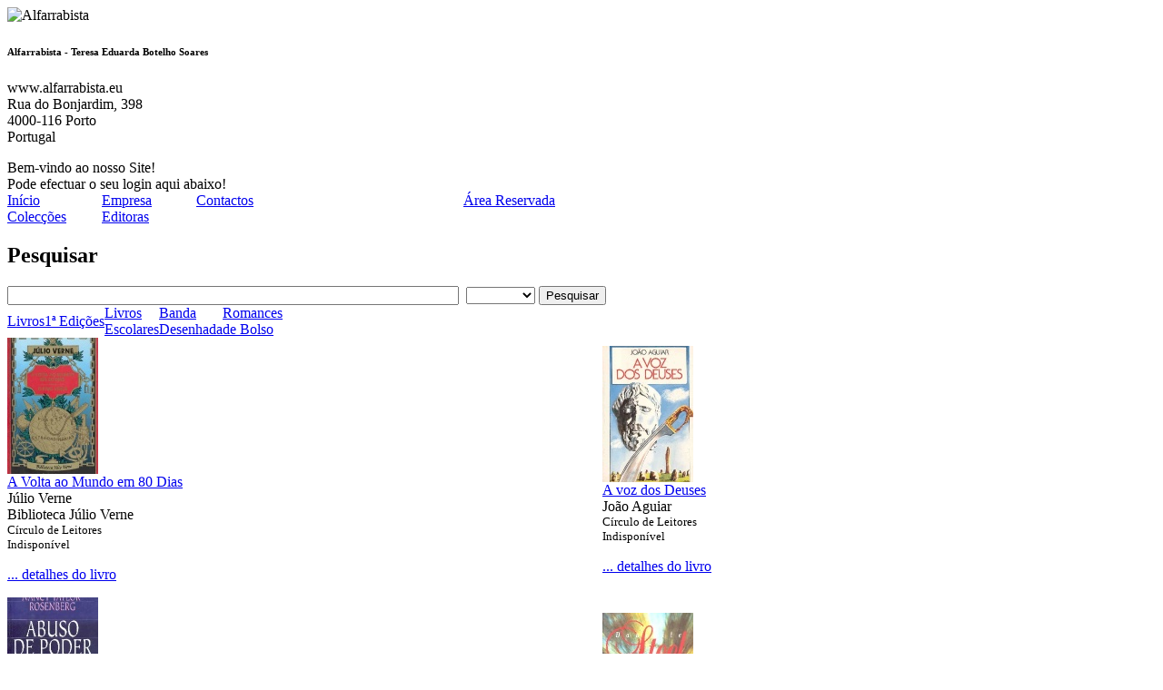

--- FILE ---
content_type: text/html
request_url: http://www.alfarrabista.eu/?editora=100046&artgdes=&artg=&pag=20
body_size: 29944
content:
<!DOCTYPE html PUBLIC "-//W3C//DTD XHTML 1.0 Transitional//EN" "http://www.w3.org/TR/xhtml1/DTD/xhtml1-transitional.dtd">
<html xmlns="http://www.w3.org/1999/xhtml">
<head>
	<title>Alfarrabista - Livros raros / antigos / usados, 1ª edição, monografias, Banda desenha, Romances de bolso, etc.</title>
	<meta http-equiv="Content-Type" content="text/html; charset=iso-8859-1" />

	<link rel="stylesheet" type="text/css" href="media/layout.css?v=2024" media="screen, tv, projection" title="Default" />
	<link rel="stylesheet" type="text/css" href="media/layout-print.css" media="print" />

	<meta name="Description" content="Livros raros / antigos / usados, 1ª edição, monografias, Banda desenha, Romances de bolso, etc..  é Alfarrabista no centro da Cidade do Porto, desde 1968." />
	<meta name="Keywords" content="Livros raros / antigos / usados, 1ª edição, monografias, Banda desenha, Romances de bolso, etc., alfarrabista, livros, livros raros, livros antigos, cartapaço, monografias, livros escolares, romances de bolso, 1 edições, banda desenha" />
	<meta name="ROBOTS" content="INDEX, FOLLOW" />
	<meta name="REVISIT-AFTER" content="5 DAYS" />
	<meta name="AUTHOR" content="Vitor Marinho - http://www.vamm.net" />
	<meta name="GENERATOR" content="VAMM.NET - http://www.vamm.net" />
	<link rel="icon" href="media/favicon.ico" type="image/x-icon" />
	<link rel="shortcut icon" href="media/favicon.ico" type="image/x-icon" />
	<script language="javascript" type="text/javascript" src="./media/base.js"></script>
</head>

<body>

<!-- Divisão align -->
<div id="moldura" align="center">

	<!-- Tabela estrutura fixa -->
	<table cellspacing="0" cellpadding="0" id="tabela_estrutura" border="0">
	<tbody>
		<tr>
			<td colspan="2" id="espaco_imagLogo">
			<img src="./media/logo_print.png" alt="Alfarrabista" border="0" />
			<h6>Alfarrabista - Teresa Eduarda Botelho Soares</h6>
			<p>www.alfarrabista.eu<br />Rua do Bonjardim, 398 <br />
4000-116 Porto <br />
Portugal</p>
			</td>
		</tr>
		<tr>
			<td colspan="2" id="cabecalho">

			<div id="cabecalho_area_reservada">Bem-vindo ao nosso Site!<br />Pode efectuar o seu login aqui abaixo!</div>

			<div id="menu">
			<table cellpadding="0" cellspacing="0" border="0">
				<tr>
					<td style="width:104px;"><a href="index.php" title="Início">Início</a></td>
					<td style="width:104px;"><a href="empresa.php" title="Empresa">Empresa</a></td>
					<td style="width:104px;"><a href="contactos.php" title="Contactos">Contactos</a></td>
					<td style="width:190px;"></td>
					<td style="width:130px;"><a href="login.php" title="Área Reservada">Área Reservada</a></td>
				</tr>
			</table>
			</div>
			<div id="menu2" class="naoImprimir">
			<table cellpadding="0" cellspacing="0" border="0">
				<tr>
					<td style="width:104px;"><a href="editoras.php?op=coleccoes" title="Colecções de livros">Colecções</a></td>
					<td style="width:104px;"><a href="editoras.php" title="Editoras de livros">Editoras</a></td>
				</tr>
			</table>
			</div>

			<div id="pesquisar" class="naoImprimir"><h2 title="pesquisar livros">Pesquisar</h2>
<form action="livros.php" method="get" name="pesquisar">
	<input type="text" name="artgdes" id="artgdes" value="" maxlength="50" size="60" onfocus="this.select();" title="Para pesquisas mais alargadas coloque apenas uma palavra no campo de texto" />&nbsp;
	
	<select name="artgdesoption" id="artgdesoption" size="1" onchange="this.form.submit();">
		<option value=""></option>
		<option value="autor">Autor</option>
		<option value="obra">Obra</option>
		<option value="tema">Temática</option>
		<option value="editora">Editora</option>
		<option value="coleccao">Colecção</option>
	</select>
 <input type="submit" value="Pesquisar" title="Pesquisar" class="botao_submit" />
</form>
</div>


			</td>
		</tr>
		<tr><td colspan="2" id="destaques">
		<table cellpadding="0" cellspacing="0" border="0">
				<tr>
					<td><a href="livros.php?artgdestaque=liv" title="Livros">Livros</a></td>
					<td><a href="livros.php?artgdestaque=edicoes" title="1ª Edições">1ª Edições</a></td>
					<td><a href="livros.php?artgdestaque=livescola" title="Livros Escolares">Livros<br />Escolares</a></td>
					<td><a href="livros.php?artgdestaque=bd" title="Banda Desenhada">Banda<br />Desenhada</a></td>
					<td><a href="livros.php?artgdestaque=romBolso" title="Romances de Bolso">Romances<br />de Bolso</a></td>
				</tr>
			</table>
		</td></tr>
		<tr>
			<td id="conteudoPrincipal" ><table cellpadding="0" cellspacing="0" id="tabela_catalogo" border="0" width="100%"><tbody><tr><td><div class="imagem"><a href="livros.php?artg=1034497" title="A Volta ao Mundo em 80 Dias"><img src="thumbnail.php?filename=conteudo/capas/1034497.jpg" alt="A Volta ao Mundo em 80 Dias" title="A Volta ao Mundo em 80 Dias" /></a></div><div><a href="livros.php?artg=1034497" >A Volta ao Mundo em 80 Dias</a><br />J&uacute;lio Verne<br />Biblioteca Júlio Verne<br /><small class="cinza">C&iacute;rculo de Leitores</small><br /><small class="castanho">Indisponível</small> <p><a href="livros.php?artg=1034497" class="cinza">... detalhes do livro</a></p></div></td><td><div class="imagem"><a href="livros.php?artg=1048416" title="A voz dos Deuses"><img src="thumbnail.php?filename=conteudo/capas/1048416.jpg" alt="A voz dos Deuses" title="A voz dos Deuses" /></a></div><div><a href="livros.php?artg=1048416" >A voz dos Deuses</a><br />Jo&atilde;o Aguiar<br /><small class="cinza">C&iacute;rculo de Leitores</small><br /><small class="castanho">Indisponível</small> <p><a href="livros.php?artg=1048416" class="cinza">... detalhes do livro</a></p></div></td></tr><tr><td><div class="imagem"><a href="livros.php?artg=1030307" title="Abuso de Poder"><img src="thumbnail.php?filename=conteudo/capas/1030307.jpg" alt="Abuso de Poder" title="Abuso de Poder" /></a></div><div><a href="livros.php?artg=1030307" >Abuso de Poder</a><br />Nancy Taylor Rosenberg<br /><small class="cinza">C&iacute;rculo de Leitores</small><br /><small class="castanho">Em Stock</small> <p><a href="livros.php?artg=1030307" class="cinza">... detalhes do livro</a></p><p><strong>7,50 &euro;</strong></p></div></td><td><div class="imagem"><a href="livros.php?artg=1028258" title="Acidente"><img src="thumbnail.php?filename=conteudo/capas/1028258.jpg" alt="Acidente" title="Acidente" /></a></div><div><a href="livros.php?artg=1028258" >Acidente</a><br />Danielle Steel<br /><small class="cinza">C&iacute;rculo de Leitores</small><br /><small class="castanho">Indisponível</small> <p><a href="livros.php?artg=1028258" class="cinza">... detalhes do livro</a></p></div></td></tr><tr><td><div class="imagem"><a href="livros.php?artg=1032874" title="Actores e Autores"><img src="media/semimagem100.png" alt="Actores e Autores" title="Actores e Autores" /></a></div><div><a href="livros.php?artg=1032874" >Actores e Autores</a><br />Fialho de Almeida<br />Obras Completas de Fialho de Almeida<br />Nº Colecção: 19<br /><small class="cinza">C&iacute;rculo de Leitores</small><br /><small class="castanho">Indisponível</small> <p><a href="livros.php?artg=1032874" class="cinza">... detalhes do livro</a></p></div></td><td><div class="imagem"><a href="livros.php?artg=1030645" title="Adeus a Berlim"><img src="thumbnail.php?filename=conteudo/capas/1030645.jpg" alt="Adeus a Berlim" title="Adeus a Berlim" /></a></div><div><a href="livros.php?artg=1030645" >Adeus a Berlim</a><br />Christopher Isherwood<br /><small class="cinza">C&iacute;rculo de Leitores</small><br /><small class="castanho">Indisponível</small> <p><a href="livros.php?artg=1030645" class="cinza">... detalhes do livro</a></p></div></td></tr><tr><td><div class="imagem"><a href="livros.php?artg=1002091" title="Adeus Princesa"><img src="thumbnail.php?filename=conteudo/capas/1002091.jpg" alt="Adeus Princesa" title="Adeus Princesa" /></a></div><div><a href="livros.php?artg=1002091" >Adeus Princesa</a><br />Clara Pinto Correia<br /><small class="cinza">C&iacute;rculo de Leitores</small><br /><small class="castanho">Indisponível</small> <p><a href="livros.php?artg=1002091" class="cinza">... detalhes do livro</a></p></div></td><td><div class="imagem"><a href="livros.php?artg=1002396" title="Adeus, Janette"><img src="thumbnail.php?filename=conteudo/capas/1002396.jpg" alt="Adeus, Janette" title="Adeus, Janette" /></a></div><div><a href="livros.php?artg=1002396" >Adeus, Janette</a><br />Harold Robbins<br /><small class="cinza">C&iacute;rculo de Leitores</small><br /><small class="castanho">Indisponível</small> <p><a href="livros.php?artg=1002396" class="cinza">... detalhes do livro</a></p></div></td></tr><tr><td><div class="imagem"><a href="livros.php?artg=1048850" title="Admirador secreto"><img src="thumbnail.php?filename=conteudo/capas/1048850.jpg" alt="Admirador secreto" title="Admirador secreto" /></a></div><div><a href="livros.php?artg=1048850" >Admirador secreto</a><br />Patricia MacDonald<br /><small class="cinza">C&iacute;rculo de Leitores</small><br /><small class="castanho">Indisponível</small> <p><a href="livros.php?artg=1048850" class="cinza">... detalhes do livro</a></p></div></td><td><div class="imagem"><a href="livros.php?artg=1048978" title="Aeronave nove"><img src="thumbnail.php?filename=conteudo/capas/1048978.jpg" alt="Aeronave nove" title="Aeronave nove" /></a></div><div><a href="livros.php?artg=1048978" >Aeronave nove</a><br />Thomas H. Block<br /><small class="cinza">C&iacute;rculo de Leitores</small><br /><small class="castanho">Em Stock</small> <p><a href="livros.php?artg=1048978" class="cinza">... detalhes do livro</a></p><p><strong>7,50 &euro;</strong></p></div></td></tr><tr><td><div class="imagem"><a href="livros.php?artg=1036010" title="África Central e África Austral"><img src="thumbnail.php?filename=conteudo/capas/1036010.jpg" alt="África Central e África Austral" title="África Central e África Austral" /></a></div><div><a href="livros.php?artg=1036010" >África Central e África Austral</a><br />Terras e Gentes<br /><small class="cinza">C&iacute;rculo de Leitores</small><br /><small class="castanho">Indisponível</small> <p><a href="livros.php?artg=1036010" class="cinza">... detalhes do livro</a></p></div></td><td><div class="imagem"><a href="livros.php?artg=1013125" title="África Minha"><img src="thumbnail.php?filename=conteudo/capas/1013125.jpg" alt="África Minha" title="África Minha" /></a></div><div><a href="livros.php?artg=1013125" >África Minha</a><br />Karen Blixen<br /><small class="cinza">C&iacute;rculo de Leitores</small><br /><small class="castanho">Indisponível</small> <p><a href="livros.php?artg=1013125" class="cinza">... detalhes do livro</a></p></div></td></tr><tr><td><div class="imagem"><a href="livros.php?artg=1026639" title="Afrodite"><img src="thumbnail.php?filename=conteudo/capas/1026639.jpg" alt="Afrodite" title="Afrodite" /></a></div><div><a href="livros.php?artg=1026639" >Afrodite</a><br />Pierre Lou&yuml;s<br /><small class="cinza">C&iacute;rculo de Leitores</small><br /><small class="castanho">Em Stock</small> <p><a href="livros.php?artg=1026639" class="cinza">... detalhes do livro</a></p><p><strong>5,00 &euro;</strong></p></div></td><td><div class="imagem"><a href="livros.php?artg=1030648" title="Afrodite"><img src="media/semimagem100.png" alt="Afrodite" title="Afrodite" /></a></div><div><a href="livros.php?artg=1030648" >Afrodite</a><br />Pierre Lou&yuml;s<br /><small class="castanho">Em Stock</small> <p><a href="livros.php?artg=1030648" class="cinza">... detalhes do livro</a></p><p><strong>8,50 &euro;</strong></p></div></td></tr><tr><td><div class="imagem"><a href="livros.php?artg=1001593" title="Afundem o Bismarck!"><img src="thumbnail.php?filename=conteudo/capas/1001593.jpg" alt="Afundem o Bismarck!" title="Afundem o Bismarck!" /></a></div><div><a href="livros.php?artg=1001593" >Afundem o Bismarck!</a><br />C. S. Forester<br /><small class="cinza">C&iacute;rculo de Leitores</small><br /><small class="castanho">Indisponível</small> <p><a href="livros.php?artg=1001593" class="cinza">... detalhes do livro</a></p></div></td><td><div class="imagem"><a href="livros.php?artg=1033938" title="Agora e Sempre"><img src="thumbnail.php?filename=conteudo/capas/1033938.jpg" alt="Agora e Sempre" title="Agora e Sempre" /></a></div><div><a href="livros.php?artg=1033938" >Agora e Sempre</a><br />Danielle Steel<br /><small class="cinza">C&iacute;rculo de Leitores</small><br /><small class="castanho">Indisponível</small> <p><a href="livros.php?artg=1033938" class="cinza">... detalhes do livro</a></p></div></td></tr><tr><td><div class="imagem"><a href="livros.php?artg=1042184" title="Agora o meu nome é Anna"><img src="thumbnail.php?filename=conteudo/capas/1042184.jpg" alt="Agora o meu nome é Anna" title="Agora o meu nome é Anna" /></a></div><div><a href="livros.php?artg=1042184" >Agora o meu nome é Anna</a><br />Anna J. Michener<br /><small class="cinza">C&iacute;rculo de Leitores</small><br /><small class="castanho">Indisponível</small> <p><a href="livros.php?artg=1042184" class="cinza">... detalhes do livro</a></p></div></td><td><div class="imagem"><a href="livros.php?artg=1015591" title="Agressividade"><img src="media/semimagem100.png" alt="Agressividade" title="Agressividade" /></a></div><div><a href="livros.php?artg=1015591" >Agressividade</a><br />Friedrich Hacker<br /><small class="cinza">C&iacute;rculo de Leitores</small><br /><small class="castanho">Indisponível</small> <p><a href="livros.php?artg=1015591" class="cinza">... detalhes do livro</a></p></div></td></tr><tr><td><div class="imagem"><a href="livros.php?artg=1020625" title="Águia solitária"><img src="thumbnail.php?filename=conteudo/capas/1020625.jpg" alt="Águia solitária" title="Águia solitária" /></a></div><div><a href="livros.php?artg=1020625" >Águia solitária</a><br />Danielle Steel<br /><small class="cinza">C&iacute;rculo de Leitores</small><br /><small class="castanho">Indisponível</small> <p><a href="livros.php?artg=1020625" class="cinza">... detalhes do livro</a></p></div></td><td><div class="imagem"><a href="livros.php?artg=1057715" title="Aí estão eles!"><img src="thumbnail.php?filename=conteudo/capas/1057715.jpg" alt="Aí estão eles!" title="Aí estão eles!" /></a></div><div><a href="livros.php?artg=1057715" >Aí estão eles!</a><br />Paul Carell<br /><small class="cinza">C&iacute;rculo de Leitores</small><br /><small class="castanho">Indisponível</small> <p><a href="livros.php?artg=1057715" class="cinza">... detalhes do livro</a></p></div></td></tr></tbody></table><div class="paginacao"><a href="?editora=100046&amp;artgdes=&amp;artg=&amp;pag=1" title="Página 1/117">1</a> <a href="?editora=100046&amp;artgdes=&amp;artg=&amp;pag=2" title="Página 2/117">2</a> <a href="?editora=100046&amp;artgdes=&amp;artg=&amp;pag=3" title="Página 3/117">3</a> <a href="?editora=100046&amp;artgdes=&amp;artg=&amp;pag=4" title="Página 4/117">4</a> <a href="?editora=100046&amp;artgdes=&amp;artg=&amp;pag=5" title="Página 5/117">5</a> <a href="?editora=100046&amp;artgdes=&amp;artg=&amp;pag=6" title="Página 6/117">6</a> <a href="?editora=100046&amp;artgdes=&amp;artg=&amp;pag=7" title="Página 7/117">7</a> <a href="?editora=100046&amp;artgdes=&amp;artg=&amp;pag=8" title="Página 8/117">8</a> <a href="?editora=100046&amp;artgdes=&amp;artg=&amp;pag=9" title="Página 9/117">9</a> <a href="?editora=100046&amp;artgdes=&amp;artg=&amp;pag=10" title="Página 10/117">10</a> <a href="?editora=100046&amp;artgdes=&amp;artg=&amp;pag=11" title="Página 11/117">11</a> <a href="?editora=100046&amp;artgdes=&amp;artg=&amp;pag=12" title="Página 12/117">12</a> <a href="?editora=100046&amp;artgdes=&amp;artg=&amp;pag=13" title="Página 13/117">13</a> <a href="?editora=100046&amp;artgdes=&amp;artg=&amp;pag=14" title="Página 14/117">14</a> <a href="?editora=100046&amp;artgdes=&amp;artg=&amp;pag=15" title="Página 15/117">15</a> <a href="?editora=100046&amp;artgdes=&amp;artg=&amp;pag=16" title="Página 16/117">16</a> <a href="?editora=100046&amp;artgdes=&amp;artg=&amp;pag=17" title="Página 17/117">17</a> <a href="?editora=100046&amp;artgdes=&amp;artg=&amp;pag=18" title="Página 18/117">18</a> <a href="?editora=100046&amp;artgdes=&amp;artg=&amp;pag=19" title="Página 19/117">19</a> <strong>20</strong> <a href="?editora=100046&amp;artgdes=&amp;artg=&amp;pag=21" title="Página 21/117">21</a> <a href="?editora=100046&amp;artgdes=&amp;artg=&amp;pag=22" title="Página 22/117">22</a> <a href="?editora=100046&amp;artgdes=&amp;artg=&amp;pag=23" title="Página 23/117">23</a> <a href="?editora=100046&amp;artgdes=&amp;artg=&amp;pag=24" title="Página 24/117">24</a> <a href="?editora=100046&amp;artgdes=&amp;artg=&amp;pag=25" title="Página 25/117">25</a> <a href="?editora=100046&amp;artgdes=&amp;artg=&amp;pag=26" title="Página 26/117">26</a> <a href="?editora=100046&amp;artgdes=&amp;artg=&amp;pag=27" title="Página 27/117">27</a> <a href="?editora=100046&amp;artgdes=&amp;artg=&amp;pag=28" title="Página 28/117">28</a> <a href="?editora=100046&amp;artgdes=&amp;artg=&amp;pag=29" title="Página 29/117">29</a> <a href="?editora=100046&amp;artgdes=&amp;artg=&amp;pag=30" title="Página 30/117">30</a> <a href="?editora=100046&amp;artgdes=&amp;artg=&amp;pag=31" title="Página 31/117">31</a> <a href="?editora=100046&amp;artgdes=&amp;artg=&amp;pag=32" title="Página 32/117">32</a> <a href="?editora=100046&amp;artgdes=&amp;artg=&amp;pag=33" title="Página 33/117">33</a> <a href="?editora=100046&amp;artgdes=&amp;artg=&amp;pag=34" title="Página 34/117">34</a> <a href="?editora=100046&amp;artgdes=&amp;artg=&amp;pag=35" title="Página 35/117">35</a> <a href="?editora=100046&amp;artgdes=&amp;artg=&amp;pag=36" title="Página 36/117">36</a> <a href="?editora=100046&amp;artgdes=&amp;artg=&amp;pag=37" title="Página 37/117">37</a> <a href="?editora=100046&amp;artgdes=&amp;artg=&amp;pag=38" title="Página 38/117">38</a> <a href="?editora=100046&amp;artgdes=&amp;artg=&amp;pag=39" title="Página 39/117">39</a> <a href="?editora=100046&amp;artgdes=&amp;artg=&amp;pag=40" title="Página 40/117">40</a> <a href="?editora=100046&amp;artgdes=&amp;artg=&amp;pag=41" title="Página 41/117">41</a> <a href="?editora=100046&amp;artgdes=&amp;artg=&amp;pag=42" title="Página 42/117">42</a> <a href="?editora=100046&amp;artgdes=&amp;artg=&amp;pag=43" title="Página 43/117">43</a> <a href="?editora=100046&amp;artgdes=&amp;artg=&amp;pag=44" title="Página 44/117">44</a> <a href="?editora=100046&amp;artgdes=&amp;artg=&amp;pag=45" title="Página 45/117">45</a> <a href="?editora=100046&amp;artgdes=&amp;artg=&amp;pag=46" title="Página 46/117">46</a> <a href="?editora=100046&amp;artgdes=&amp;artg=&amp;pag=47" title="Página 47/117">47</a> <a href="?editora=100046&amp;artgdes=&amp;artg=&amp;pag=48" title="Página 48/117">48</a> <a href="?editora=100046&amp;artgdes=&amp;artg=&amp;pag=49" title="Página 49/117">49</a> <a href="?editora=100046&amp;artgdes=&amp;artg=&amp;pag=50" title="Página 50/117">50</a> <a href="?editora=100046&amp;artgdes=&amp;artg=&amp;pag=51" title="Página 51/117">51</a> <a href="?editora=100046&amp;artgdes=&amp;artg=&amp;pag=52" title="Página 52/117">52</a> <a href="?editora=100046&amp;artgdes=&amp;artg=&amp;pag=53" title="Página 53/117">53</a> <a href="?editora=100046&amp;artgdes=&amp;artg=&amp;pag=54" title="Página 54/117">54</a> <a href="?editora=100046&amp;artgdes=&amp;artg=&amp;pag=55" title="Página 55/117">55</a> <a href="?editora=100046&amp;artgdes=&amp;artg=&amp;pag=56" title="Página 56/117">56</a> <a href="?editora=100046&amp;artgdes=&amp;artg=&amp;pag=57" title="Página 57/117">57</a> <a href="?editora=100046&amp;artgdes=&amp;artg=&amp;pag=58" title="Página 58/117">58</a> <a href="?editora=100046&amp;artgdes=&amp;artg=&amp;pag=59" title="Página 59/117">59</a> <a href="?editora=100046&amp;artgdes=&amp;artg=&amp;pag=60" title="Página 60/117">60</a> <a href="?editora=100046&amp;artgdes=&amp;artg=&amp;pag=61" title="Página 61/117">61</a> <a href="?editora=100046&amp;artgdes=&amp;artg=&amp;pag=62" title="Página 62/117">62</a> <a href="?editora=100046&amp;artgdes=&amp;artg=&amp;pag=63" title="Página 63/117">63</a> <a href="?editora=100046&amp;artgdes=&amp;artg=&amp;pag=64" title="Página 64/117">64</a> <a href="?editora=100046&amp;artgdes=&amp;artg=&amp;pag=65" title="Página 65/117">65</a> <a href="?editora=100046&amp;artgdes=&amp;artg=&amp;pag=66" title="Página 66/117">66</a> <a href="?editora=100046&amp;artgdes=&amp;artg=&amp;pag=67" title="Página 67/117">67</a> <a href="?editora=100046&amp;artgdes=&amp;artg=&amp;pag=68" title="Página 68/117">68</a> <a href="?editora=100046&amp;artgdes=&amp;artg=&amp;pag=69" title="Página 69/117">69</a> <a href="?editora=100046&amp;artgdes=&amp;artg=&amp;pag=70" title="Página 70/117">70</a> <a href="?editora=100046&amp;artgdes=&amp;artg=&amp;pag=71" title="Página 71/117">71</a> <a href="?editora=100046&amp;artgdes=&amp;artg=&amp;pag=72" title="Página 72/117">72</a> <a href="?editora=100046&amp;artgdes=&amp;artg=&amp;pag=73" title="Página 73/117">73</a> <a href="?editora=100046&amp;artgdes=&amp;artg=&amp;pag=74" title="Página 74/117">74</a> <a href="?editora=100046&amp;artgdes=&amp;artg=&amp;pag=75" title="Página 75/117">75</a> <a href="?editora=100046&amp;artgdes=&amp;artg=&amp;pag=76" title="Página 76/117">76</a> <a href="?editora=100046&amp;artgdes=&amp;artg=&amp;pag=77" title="Página 77/117">77</a> <a href="?editora=100046&amp;artgdes=&amp;artg=&amp;pag=78" title="Página 78/117">78</a> <a href="?editora=100046&amp;artgdes=&amp;artg=&amp;pag=79" title="Página 79/117">79</a> <a href="?editora=100046&amp;artgdes=&amp;artg=&amp;pag=80" title="Página 80/117">80</a> <a href="?editora=100046&amp;artgdes=&amp;artg=&amp;pag=81" title="Página 81/117">81</a> <a href="?editora=100046&amp;artgdes=&amp;artg=&amp;pag=82" title="Página 82/117">82</a> <a href="?editora=100046&amp;artgdes=&amp;artg=&amp;pag=83" title="Página 83/117">83</a> <a href="?editora=100046&amp;artgdes=&amp;artg=&amp;pag=84" title="Página 84/117">84</a> <a href="?editora=100046&amp;artgdes=&amp;artg=&amp;pag=85" title="Página 85/117">85</a> <a href="?editora=100046&amp;artgdes=&amp;artg=&amp;pag=86" title="Página 86/117">86</a> <a href="?editora=100046&amp;artgdes=&amp;artg=&amp;pag=87" title="Página 87/117">87</a> <a href="?editora=100046&amp;artgdes=&amp;artg=&amp;pag=88" title="Página 88/117">88</a> <a href="?editora=100046&amp;artgdes=&amp;artg=&amp;pag=89" title="Página 89/117">89</a> <a href="?editora=100046&amp;artgdes=&amp;artg=&amp;pag=90" title="Página 90/117">90</a> <a href="?editora=100046&amp;artgdes=&amp;artg=&amp;pag=91" title="Página 91/117">91</a> <a href="?editora=100046&amp;artgdes=&amp;artg=&amp;pag=92" title="Página 92/117">92</a> <a href="?editora=100046&amp;artgdes=&amp;artg=&amp;pag=93" title="Página 93/117">93</a> <a href="?editora=100046&amp;artgdes=&amp;artg=&amp;pag=94" title="Página 94/117">94</a> <a href="?editora=100046&amp;artgdes=&amp;artg=&amp;pag=95" title="Página 95/117">95</a> <a href="?editora=100046&amp;artgdes=&amp;artg=&amp;pag=96" title="Página 96/117">96</a> <a href="?editora=100046&amp;artgdes=&amp;artg=&amp;pag=97" title="Página 97/117">97</a> <a href="?editora=100046&amp;artgdes=&amp;artg=&amp;pag=98" title="Página 98/117">98</a> <a href="?editora=100046&amp;artgdes=&amp;artg=&amp;pag=99" title="Página 99/117">99</a> <a href="?editora=100046&amp;artgdes=&amp;artg=&amp;pag=100" title="Página 100/117">100</a> <a href="?editora=100046&amp;artgdes=&amp;artg=&amp;pag=101" title="Página 101/117">101</a> <a href="?editora=100046&amp;artgdes=&amp;artg=&amp;pag=102" title="Página 102/117">102</a> <a href="?editora=100046&amp;artgdes=&amp;artg=&amp;pag=103" title="Página 103/117">103</a> <a href="?editora=100046&amp;artgdes=&amp;artg=&amp;pag=104" title="Página 104/117">104</a> <a href="?editora=100046&amp;artgdes=&amp;artg=&amp;pag=105" title="Página 105/117">105</a> <a href="?editora=100046&amp;artgdes=&amp;artg=&amp;pag=106" title="Página 106/117">106</a> <a href="?editora=100046&amp;artgdes=&amp;artg=&amp;pag=107" title="Página 107/117">107</a> <a href="?editora=100046&amp;artgdes=&amp;artg=&amp;pag=108" title="Página 108/117">108</a> <a href="?editora=100046&amp;artgdes=&amp;artg=&amp;pag=109" title="Página 109/117">109</a> <a href="?editora=100046&amp;artgdes=&amp;artg=&amp;pag=110" title="Página 110/117">110</a> <a href="?editora=100046&amp;artgdes=&amp;artg=&amp;pag=111" title="Página 111/117">111</a> <a href="?editora=100046&amp;artgdes=&amp;artg=&amp;pag=112" title="Página 112/117">112</a> <a href="?editora=100046&amp;artgdes=&amp;artg=&amp;pag=113" title="Página 113/117">113</a> <a href="?editora=100046&amp;artgdes=&amp;artg=&amp;pag=114" title="Página 114/117">114</a> <a href="?editora=100046&amp;artgdes=&amp;artg=&amp;pag=115" title="Página 115/117">115</a> <a href="?editora=100046&amp;artgdes=&amp;artg=&amp;pag=116" title="Página 116/117">116</a> <a href="?editora=100046&amp;artgdes=&amp;artg=&amp;pag=117" title="Página 117/117">117</a> </div><a href="./livros.php?artgdestaque=antigos" title="Mais livros antigos" class="linkmais">Ver mais livros antigos</a>
				</td>
<td id="gaveta_lateral"><div class="divisao_lateral" style="text-align:center;"><h3>Livros Recentes</h3><a href="livros.php?artg=1051516" title="Papagaios de papel"><img src="thumbnail.php?op=mini&amp;filename=conteudo/capas/1051516.jpg" alt="Papagaios de papel" title="Papagaios de papel" /></a><a href="livros.php?artg=1058486" title="O Grande Livro das Plantas"><img src="thumbnail.php?op=mini&amp;filename=conteudo/capas/1058486.jpg" alt="O Grande Livro das Plantas" title="O Grande Livro das Plantas" /></a><a href="livros.php?artg=1056774" title="Até ao fim dos tempos"><img src="thumbnail.php?op=mini&amp;filename=conteudo/capas/1056774.jpg" alt="Até ao fim dos tempos" title="Até ao fim dos tempos" /></a><a href="livros.php?artg=1056937" title="O nutricionista para bebés e crianças"><img src="thumbnail.php?op=mini&amp;filename=conteudo/capas/1056937.jpg" alt="O nutricionista para bebés e crianças" title="O nutricionista para bebés e crianças" /></a><a href="livros.php?artg=1058077" title="25 Anos do Sindicato dos Trabalhadores da Função Pública do Norte"><img src="thumbnail.php?op=mini&amp;filename=conteudo/capas/1058077.jpg" alt="25 Anos do Sindicato dos Trabalhadores da Função Pública do Norte" title="25 Anos do Sindicato dos Trabalhadores da Função Pública do Norte" /></a><a href="livros.php?artg=1057082" title="Extraterrestres"><img src="thumbnail.php?op=mini&amp;filename=conteudo/capas/1057082.jpg" alt="Extraterrestres" title="Extraterrestres" /></a><a href="livros.php?artg=1057112" title="Olhos azuis"><img src="thumbnail.php?op=mini&amp;filename=conteudo/capas/1057112.jpg" alt="Olhos azuis" title="Olhos azuis" /></a><a href="livros.php?artg=1017997" title="O Meu Chapéu Cinzento"><img src="thumbnail.php?op=mini&amp;filename=conteudo/capas/1017997.jpg" alt="O Meu Chapéu Cinzento" title="O Meu Chapéu Cinzento" /></a><p><a href="./livros.php?artgdestaque=recentes" title="Mais livros recentes" class="linkmais">Ver mais livros recentes</a></p></div><div class="divisao_lateral" style="text-align:center;"><h3>Novidades</h3><a href="livros.php?artg=1059590" title="Até Amanhã Camaradas - Edições Avante"><img src="thumbnail.php?op=mini&amp;filename=conteudo/capas/1059590.jpg" alt="Até Amanhã Camaradas - Edições Avante" title="Até Amanhã Camaradas - Edições Avante" /></a><a href="livros.php?artg=1059591" title="Vice-Rei do Norte - Âncora Editora"><img src="thumbnail.php?op=mini&amp;filename=conteudo/capas/1059591.jpg" alt="Vice-Rei do Norte - Âncora Editora" title="Vice-Rei do Norte - Âncora Editora" /></a><a href="livros.php?artg=1056983" title="O último Tarzan - Editorial Intervenção"><img src="thumbnail.php?op=mini&amp;filename=conteudo/capas/1056983.jpg" alt="O último Tarzan - Editorial Intervenção" title="O último Tarzan - Editorial Intervenção" /></a><a href="livros.php?artg=1057610" title="Revolucionários que eu conheci - Editorial Intervenção"><img src="thumbnail.php?op=mini&amp;filename=conteudo/capas/1057610.jpg" alt="Revolucionários que eu conheci - Editorial Intervenção" title="Revolucionários que eu conheci - Editorial Intervenção" /></a><a href="livros.php?artg=1056030" title="Portugal depois de Abril - (Não Definida)"><img src="thumbnail.php?op=mini&amp;filename=conteudo/capas/1056030.jpg" alt="Portugal depois de Abril - (Não Definida)" title="Portugal depois de Abril - (Não Definida)" /></a><a href="livros.php?artg=1040174" title="Novembro 25 - Editus"><img src="thumbnail.php?op=mini&amp;filename=conteudo/capas/1040174.jpg" alt="Novembro 25 - Editus" title="Novembro 25 - Editus" /></a><a href="livros.php?artg=1017444" title="A Cambada - Editorial Intervenção"><img src="thumbnail.php?op=mini&amp;filename=conteudo/capas/1017444.jpg" alt="A Cambada - Editorial Intervenção" title="A Cambada - Editorial Intervenção" /></a><a href="livros.php?artg=1014951" title="Memórias - Delfos"><img src="thumbnail.php?op=mini&amp;filename=conteudo/capas/1014951.jpg" alt="Memórias - Delfos" title="Memórias - Delfos" /></a><p><a href="./livros.php?artgdestaque=novidades" title="Mais novidades" class="linkmais">Ver mais novidades</a></p></div><a href="http://www.facebook.com/people/Alfarrabista-Jos%C3%A9-Soares/100002273158886" title="Siga-nos no Facebook" style="display: block; padding: 20px 50px; height: 30px;" target="_new"><img src="./conteudo/facebook32.png" alt="Facebook" style="float: left; margin-right: 5px; border: none;" /> Seja nosso amigo no facebook !</a></td></tr>
			<tr>
				<td colspan="2" id="rodape">

				<div>
				<a href="empresa.php" title="Empresa">Quem somos</a> |
				<a href="contactos.php" title="Contactos">Entrar em contacto</a> |
				<a href="empresa.php?op=condicoes">Ajuda</a>
				</div>
				<p>Website desenvolvido para Alfarrabista.eu</p>
				<p class="naoImprimir vamm">
				2008 - Web Design desenvolvido por <a href="https://vamm.eu/" target="_blank">vamm</a>
				</p>
			</td>
		</tr>
	</tbody>
	</table>
</div>
</body>
</html>